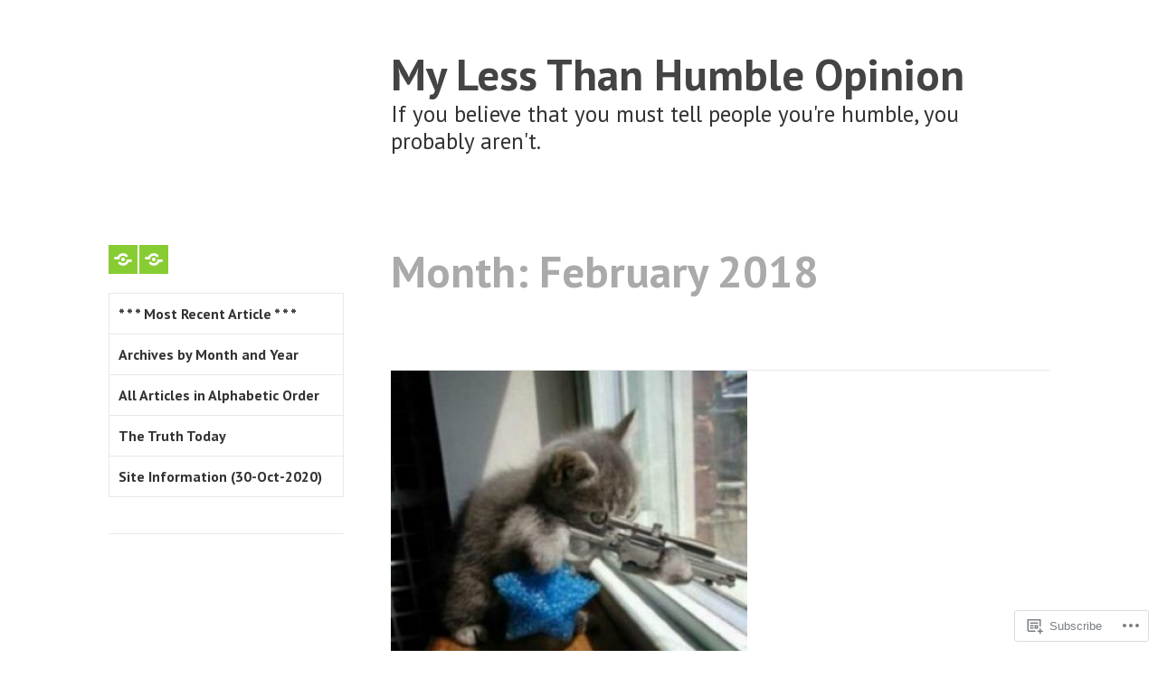

--- FILE ---
content_type: text/css;charset=utf-8
request_url: https://s0.wp.com/?custom-css=1&csblog=5kzIJ&cscache=6&csrev=24
body_size: -82
content:
h1.entry-title,h1.archive-title{color:#000}.entry-content p{color:#000}.entry-content h1,.entry-content h2,.entry-content h3,.entry-content h4,.entry-content h5,.entry-content h6{color:#000}